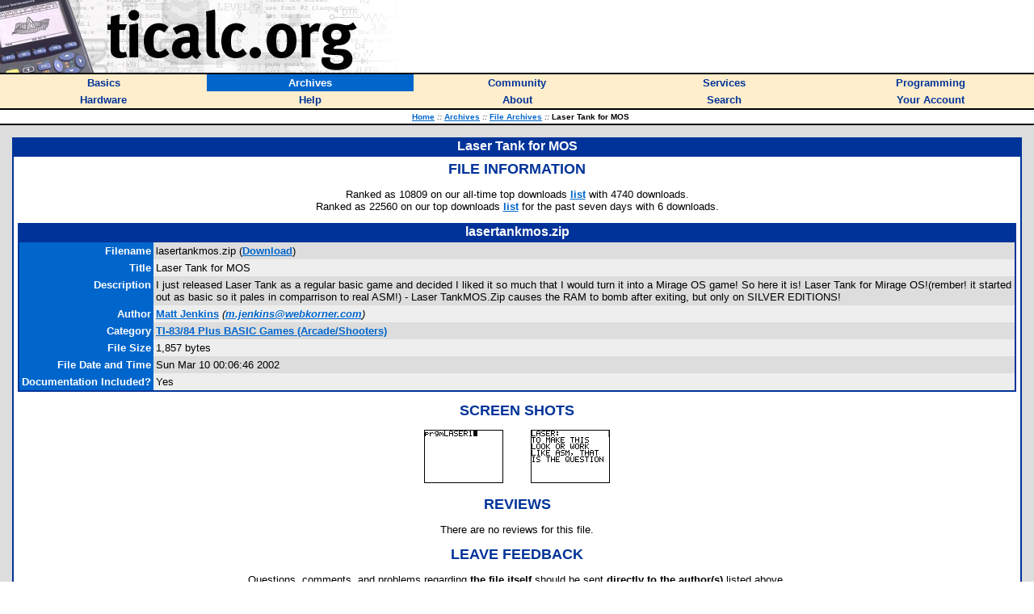

--- FILE ---
content_type: text/html; charset=utf-8
request_url: https://ticalc.org/archives/files/fileinfo/218/21835.html
body_size: 2905
content:
<HTML>
<HEAD>
<META CHARSET="UTF-8">
<LINK REL="shortcut icon" HREF="/favicon.ico">
<LINK REL="stylesheet" TYPE="text/css" HREF="/style.css">
<SCRIPT LANGUAGE="JavaScript" SRC="/global.js"></SCRIPT>
<SCRIPT LANGUAGE="JavaScript" SRC="/mfunctions.js"></SCRIPT>
<TITLE>Laser Tank for MOS - ticalc.org</TITLE>
</HEAD>
<BODY BGCOLOR="white" MARGINWIDTH="0" MARGINHEIGHT="0" LEFTMARGIN="0" TOPMARGIN="0" TEXT="black" LINK="#0066CC" VLINK="#666699">
<FONT FACE="Verdana,Arial,Helvetica">

<!-- header -->

<TABLE BORDER="0" CELLPADDING="0" CELLSPACING="0" WIDTH="100%"><!-- logo -->
<TR BGCOLOR="white">
<TD><A HREF="/"><IMG SRC="/images/logo.jpg" WIDTH="500" HEIGHT="90" BORDER="0" ALT="ticalc.org"></A></TD>
</TR>
<TR BGCOLOR="black"><!-- black line -->
<TD><IMG SRC="/images/clearpixel.gif" WIDTH="1" HEIGHT="2" ALT=""></TD>
</TR>
</TABLE>

<!-- links -->

<TABLE BORDER="0" CELLPADDING="3" CELLSPACING="0" WIDTH="100%">
<TR BGCOLOR="#FFEECC">

<TH WIDTH="20%" onMouseOver="mOvr(this);" onMouseOut="mOut(this);" onClick="mClk(this);">
<A CLASS="TopLink" HREF="/basics/"><FONT SIZE="2">Basics</FONT></A>
</TH>

<TH BGCOLOR="#0066CC" WIDTH="20%" onMouseOver="mOvrCursor(this);" onMouseOut="mOutCursor(this);" onClick="mClk(this);">
<A CLASS="TopVLink" HREF="/archives/"><FONT COLOR="white" SIZE="2">Archives</FONT></A>
</TH>

<TH WIDTH="20%" onMouseOver="mOvr(this);" onMouseOut="mOut(this);" onClick="mClk(this);">
<A CLASS="TopLink" HREF="/community/"><FONT SIZE="2">Community</FONT></A>
</TH>

<TH WIDTH="20%" onMouseOver="mOvr(this);" onMouseOut="mOut(this);" onClick="mClk(this);">
<A CLASS="TopLink" HREF="/services/"><FONT SIZE="2">Services</FONT></A>
</TH>

<TH WIDTH="20%" onMouseOver="mOvr(this);" onMouseOut="mOut(this);" onClick="mClk(this);">
<A CLASS="TopLink" HREF="/programming/"><FONT SIZE="2">Programming</FONT></A>
</TH>

</TR>
<TR BGCOLOR="#FFEECC">

<TH WIDTH="20%" onMouseOver="mOvr(this);" onMouseOut="mOut(this);" onClick="mClk(this);">
<A CLASS="TopLink" HREF="/hardware/"><FONT SIZE="2">Hardware</FONT></A>
</TH>

<TH WIDTH="20%" onMouseOver="mOvr(this);" onMouseOut="mOut(this);" onClick="mClk(this);">
<A CLASS="TopLink" HREF="/help/"><FONT SIZE="2">Help</FONT></A>
</TH>

<TH WIDTH="20%" onMouseOver="mOvr(this);" onMouseOut="mOut(this);" onClick="mClk(this);">
<A CLASS="TopLink" HREF="/about/"><FONT SIZE="2">About</FONT></A>
</TH>

<TH WIDTH="20%" onMouseOver="mOvr(this);" onMouseOut="mOut(this);" onClick="mClk(this);">
<A CLASS="TopLink" HREF="/search/"><FONT SIZE="2">Search</FONT></A>
</TH>

<TH WIDTH="20%" onMouseOver="mOvr(this);" onMouseOut="mOut(this);" onClick="mClk(this);">
<A CLASS="TopLink" HREF="/account/"><FONT SIZE="2">Your Account</FONT></A>
</TH>

</TR>
</TABLE>

<!-- /links -->

<TABLE BORDER="0" CELLPADDING="0" CELLSPACING="0" WIDTH="100%"><!-- black line -->
<TR BGCOLOR="black">
<TD><IMG SRC="/images/clearpixel.gif" WIDTH="1" HEIGHT="2" ALT=""></TD>
</TR>
</TABLE><!-- /black line -->

<TABLE BORDER="0" CELLPADDING="3" CELLSPACING="0" WIDTH="100%">
<TR BGCOLOR="white">
<TH>
<FONT FACE="Verdana,Arial,Helvetica" SIZE="1">
&nbsp;&nbsp;
<A HREF="/">Home</A>
<FONT COLOR="#666666"><I>::</I></FONT>
<A HREF="/archives/">Archives</A>
<FONT COLOR="#666666"><I>::</I></FONT>
<A HREF="/archives/files/">File Archives</A>
<FONT COLOR="#666666"><I>::</I></FONT>
Laser Tank for MOS
</FONT>
</TH>
</TR>
</TABLE>

<TABLE BORDER="0" CELLPADDING="0" CELLSPACING="0" WIDTH="100%"><!-- black line -->
<TR BGCOLOR="black">
<TD><IMG SRC="/images/clearpixel.gif" WIDTH="1" HEIGHT="2" ALT=""></TD>
</TR>
</TABLE><!-- /black line -->
<TABLE WIDTH="100%" BORDER="0" CELLPADDING="15" CELLSPACING="0"><!-- body -->
<TR BGCOLOR="#DDDDDD">
<TD class="t1" WIDTH="100%" VALIGN="TOP">
<SCRIPT LANGUAGE="JavaScript">function subrat() { try {  document.getElementById('ratf').submit(); } catch (e) {} }</SCRIPT><TABLE BORDER="0" CELLPADDING="2" CELLSPACING="0" WIDTH="100%">
<TR BGCOLOR="#003399">
<TH>
<FONT COLOR="white" FACE="Verdana,Arial,Helvetica">
Laser Tank for MOS
</FONT>
</TH>
</TR>
<TR BGCOLOR="#003399" VALIGN="TOP">
<TD>
<TABLE BORDER="0" CELLSPACING="0" CELLPADDING="5" WIDTH="100%">
<TR BGCOLOR="white">
<TD>
<FONT FACE="Verdana,Arial,Helvetica" SIZE="2">
<CENTER><P>
<FONT COLOR="#003399" SIZE="4">
<B>FILE INFORMATION</B>
</FONT>
</P>
</CENTER><CENTER><P>
Ranked as 10809 on our all-time top downloads <A HREF="/archives/files/stats.html#2">list</A> with 4740 downloads.<BR>Ranked as 22560 on our top downloads <A HREF="/archives/files/stats.html#1">list</A> for the past seven days with 6 downloads.<BR>
</P></CENTER><CENTER><TABLE BORDER="0" CELLPADDING="2" CELLSPACING="0">
<TR BGCOLOR="#003399">
<TH>
<FONT COLOR="white" FACE="Verdana,Arial,Helvetica">
lasertankmos.zip
</FONT>
</TH>
</TR>
<TR BGCOLOR="#003399">
<TD>
<TABLE BORDER="0" CELLPADDING="3" CELLSPACING="0" WIDTH="100%">
<TR>
<TD ALIGN="RIGHT" BGCOLOR="#0066CC" VALIGN="TOP">
<FONT COLOR="white" FACE="Verdana,Arial,Helvetica" SIZE="2">
<B>
Filename
</B>
</FONT>
</TD>
<TD BGCOLOR="#DDDDDD" VALIGN="TOP">
<FONT FACE="Verdana,Arial,Helvetica" SIZE="2">
lasertankmos.zip (<B><A HREF="/pub/83plus/basic/games/arcade/shooter/lasertankmos.zip">Download</A></B>)
</FONT>
</TD>
</TR>
<TR>
<TD ALIGN="RIGHT" BGCOLOR="#0066CC" VALIGN="TOP">
<FONT COLOR="white" FACE="Verdana,Arial,Helvetica" SIZE="2">
<B>
Title
</B>
</FONT>
</TD>
<TD BGCOLOR="#EEEEEE" VALIGN="TOP">
<FONT FACE="Verdana,Arial,Helvetica" SIZE="2">
Laser Tank for MOS
</FONT>
</TD>
</TR>
<TR>
<TD ALIGN="RIGHT" BGCOLOR="#0066CC" VALIGN="TOP">
<FONT COLOR="white" FACE="Verdana,Arial,Helvetica" SIZE="2">
<B>
Description
</B>
</FONT>
</TD>
<TD BGCOLOR="#DDDDDD" VALIGN="TOP">
<FONT FACE="Verdana,Arial,Helvetica" SIZE="2">
I just released Laser Tank as a regular basic game and decided I liked it so much that I would turn it into a Mirage OS game! So here it is! Laser Tank for Mirage OS!(rember! it started out as basic so it pales in comparrison to real ASM!)   - Laser TankMOS.Zip causes the RAM to bomb after exiting, but only on SILVER EDITIONS!
</FONT>
</TD>
</TR>
<TR>
<TD ALIGN="RIGHT" BGCOLOR="#0066CC" VALIGN="TOP">
<FONT COLOR="white" FACE="Verdana,Arial,Helvetica" SIZE="2">
<B>
Author
</B>
</FONT>
</TD>
<TD BGCOLOR="#EEEEEE" VALIGN="TOP">
<FONT FACE="Verdana,Arial,Helvetica" SIZE="2">
<A HREF="/archives/files/authors/58/5878.html"><B>Matt Jenkins</B></A> <I>(<B><A HREF="mailto:m.jenkins@webkorner.com">m.jenkins@webkorner.com</A></B>)</I><BR>
</FONT>
</TD>
</TR>
<TR>
<TD ALIGN="RIGHT" BGCOLOR="#0066CC" VALIGN="TOP">
<FONT COLOR="white" FACE="Verdana,Arial,Helvetica" SIZE="2">
<B>
Category
</B>
</FONT>
</TD>
<TD BGCOLOR="#DDDDDD" VALIGN="TOP">
<FONT FACE="Verdana,Arial,Helvetica" SIZE="2">
<B><A HREF="/pub/83plus/basic/games/arcade/shooter">TI-83/84 Plus BASIC Games (Arcade/Shooters)</A></B>
</FONT>
</TD>
</TR>
<TR>
<TD ALIGN="RIGHT" BGCOLOR="#0066CC" VALIGN="TOP">
<FONT COLOR="white" FACE="Verdana,Arial,Helvetica" SIZE="2">
<B>
File Size
</B>
</FONT>
</TD>
<TD BGCOLOR="#EEEEEE" VALIGN="TOP">
<FONT FACE="Verdana,Arial,Helvetica" SIZE="2">
1,857 bytes
</FONT>
</TD>
</TR>
<TR>
<TD ALIGN="RIGHT" BGCOLOR="#0066CC" VALIGN="TOP">
<FONT COLOR="white" FACE="Verdana,Arial,Helvetica" SIZE="2">
<B>
File Date and Time
</B>
</FONT>
</TD>
<TD BGCOLOR="#DDDDDD" VALIGN="TOP">
<FONT FACE="Verdana,Arial,Helvetica" SIZE="2">
Sun Mar 10 00:06:46 2002

</FONT>
</TD>
</TR>
<TR>
<TD ALIGN="RIGHT" BGCOLOR="#0066CC" VALIGN="TOP">
<FONT COLOR="white" FACE="Verdana,Arial,Helvetica" SIZE="2">
<B>
Documentation&nbsp;Included?
</B>
</FONT>
</TD>
<TD BGCOLOR="#EEEEEE" VALIGN="TOP">
<FONT FACE="Verdana,Arial,Helvetica" SIZE="2">
Yes
</FONT>
</TD>
</TR>
</TABLE>
</TD>
</TR>
</TABLE>
</CENTER>
<CENTER><P>
<FONT COLOR="#003399" SIZE="4">
<B>SCREEN SHOTS</B>
</FONT>
</P>
</CENTER>
<CENTER><P>
<IMG SRC="/archives/files/ss/498/49876.gif" HSPACE="15" BORDER="1">
<IMG SRC="/archives/files/ss/498/49877.gif" HSPACE="15" BORDER="1">
</P></CENTER>
<CENTER>
<P>
<FONT COLOR="#003399" SIZE="4">
<B>REVIEWS</B>
</FONT>
</P>
There are no reviews for this file.
</CENTER>
<CENTER><P>
<FONT COLOR="#003399" SIZE="4">
<B>LEAVE FEEDBACK</B>
</FONT>
</P>
Questions, comments, and problems regarding <B>the file itself</B> should be sent <B>directly to the author(s)</B> listed above.<BR><BR><B><A HREF="/cgi-bin/review.pl?f=21835">Write a review for this file</A></B> (requires a free <B><A HREF="/account/signup.html">account</A></B>)<BR><BR><B><A HREF="/cgi-bin/repinapp.pl?fileid=21835">Report inappropriate or miscategorized file</A></B> (requires an account; or you may <B><A HREF="mailto:contact@ticalc.org?subject=File archive feedback: http://www.ticalc.org/archives/files/fileinfo/218/21835.html">email us</A></B> directly)<BR><BR><CENTER>If you have downloaded and tried this program, please rate it on the scale below<br><form name="ratf" id="ratf" method="post" action="/cgi-bin/ratefile.pl" style="margin-top:0px;"><input type="hidden" name="f" value="21835"><table border="0" cellpadding="0" cellspacing="0"><tr valign="top"><TD class="t1" align="left">Bad</TD><TD class="t1" align="right">Good</TD></tr><tr valign="top"><TD class="t1" colspan="2"><nobr><input onclick="subrat()" type="radio" name="v" value="1">1&nbsp;&nbsp;<input onclick="subrat()" type="radio" name="v" value="2">2&nbsp;&nbsp;<input onclick="subrat()" type="radio" name="v" value="3">3&nbsp;&nbsp;<input onclick="subrat()" type="radio" name="v" value="4">4&nbsp;&nbsp;<input onclick="subrat()" type="radio" name="v" value="5">5&nbsp;&nbsp;<input onclick="subrat()" type="radio" name="v" value="6">6&nbsp;&nbsp;<input onclick="subrat()" type="radio" name="v" value="7">7&nbsp;&nbsp;<input onclick="subrat()" type="radio" name="v" value="8">8&nbsp;&nbsp;<input onclick="subrat()" type="radio" name="v" value="9">9&nbsp;&nbsp;<input onclick="subrat()" type="radio" name="v" value="10">10&nbsp;&nbsp;</nobr></TD></tr></table></form>
</CENTER>
<CENTER>
<P>
<FONT COLOR="#003399" SIZE="4">
<B>ARCHIVE CONTENTS</B>
</FONT>
</P>
</CENTER>
<CENTER>
<TABLE BORDER="0">
<TR>
<TD class="t1" ><TABLE BORDER="0" CELLPADDING="2" CELLSPACING="0" WIDTH="100%">
<TR BGCOLOR="#003399">
<TH>
<FONT COLOR="white" FACE="Verdana,Arial,Helvetica">
Archive Contents
</FONT>
</TH>
</TR>
<TR BGCOLOR="#003399">
<TD>
<TABLE BORDER="0" CELLPADDING="1" CELLSPACING="0" WIDTH="100%">
<TR BGCOLOR="#0066CC">
<TH class="t3">
Name
</TH>
<TH class="t3">
Size
</TH>
</TR>
<TR BGCOLOR="#DDDDDD" VALIGN=TOP><TD class="t1" >LASERMOS.8XP&nbsp;&nbsp;&nbsp;</TD><TD class="t1" ALIGN=RIGHT>599</TD></TR>
<TR BGCOLOR="#EEEEEE" VALIGN=TOP><TD class="t1" ><A HREF="/cgi-bin/zipview?83plus/basic/games/arcade/shooter/lasertankmos.zip;LaserMOSReadMe!.txt">LaserMOSReadMe!.txt</A>&nbsp;&nbsp;&nbsp;</TD><TD class="t1" ALIGN=RIGHT>2502</TD></TR>
</TABLE>
</TD>
</TR>
</TABLE>
</TD></TR>
</TABLE>
</CENTER>
</FONT>
</TD>
</TR>
</TABLE>
</TD>
</TR>
</TABLE>
</TD>
</TR>
</TABLE><!-- /body -->

<TABLE BORDER="0" CELLPADDING="0" CELLSPACING="0" WIDTH="100%"><!-- black line -->
<TR BGCOLOR="black">
<TD><IMG SRC="/images/clearpixel.gif" WIDTH="1" HEIGHT="2" ALT=""></TD>
</TR>
</TABLE><!-- /black line -->

<!-- copyright notice -->

<FONT FACE="Verdana,Arial,Helvetica" SIZE="1">
<P>
&nbsp;&nbsp;Copyright &copy; 1996-2019, the ticalc.org project.  All rights reserved. |
<B><A HREF="/about/contact.html">Contact Us</A></B> |
<B><A HREF="/about/disclaimer.html">Disclaimer</A></B>
</P>
</FONT>

<!-- /copyright notice -->

</FONT>
<script type="text/javascript">
var gaJsHost = (("https:" == document.location.protocol) ? "https://ssl." : "http://www.");
document.write(unescape("%3Cscript src='" + gaJsHost + "google-analytics.com/ga.js' type='text/javascript'%3E%3C/script%3E"));
</script>
<script type="text/javascript">
try {
    var pageTracker = _gat._getTracker("UA-2686478-1");
    pageTracker._trackPageview();
} catch(err) {}</script>
</BODY>
</HTML>
